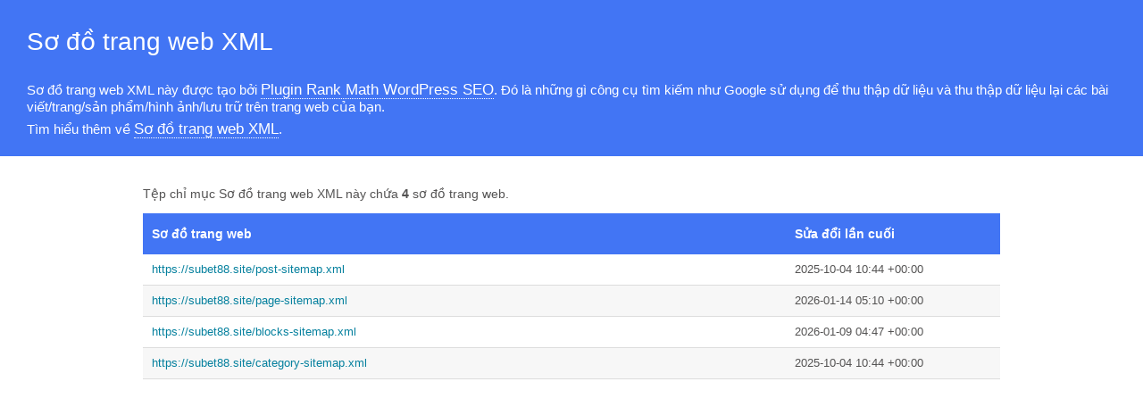

--- FILE ---
content_type: text/xml; charset=UTF-8
request_url: https://subet88.site/sitemap_index.xml
body_size: 84
content:
<?xml version="1.0" encoding="UTF-8"?><?xml-stylesheet type="text/xsl" href="//subet88.site/main-sitemap.xsl"?>
<sitemapindex xmlns="http://www.sitemaps.org/schemas/sitemap/0.9">
	<sitemap>
		<loc>https://subet88.site/post-sitemap.xml</loc>
		<lastmod>2025-10-04T10:44:27+00:00</lastmod>
	</sitemap>
	<sitemap>
		<loc>https://subet88.site/page-sitemap.xml</loc>
		<lastmod>2026-01-14T05:10:23+00:00</lastmod>
	</sitemap>
	<sitemap>
		<loc>https://subet88.site/blocks-sitemap.xml</loc>
		<lastmod>2026-01-09T04:47:32+00:00</lastmod>
	</sitemap>
	<sitemap>
		<loc>https://subet88.site/category-sitemap.xml</loc>
		<lastmod>2025-10-04T10:44:27+00:00</lastmod>
	</sitemap>
</sitemapindex>
<!-- XML Sitemap generated by Rank Math SEO Plugin (c) Rank Math - rankmath.com -->